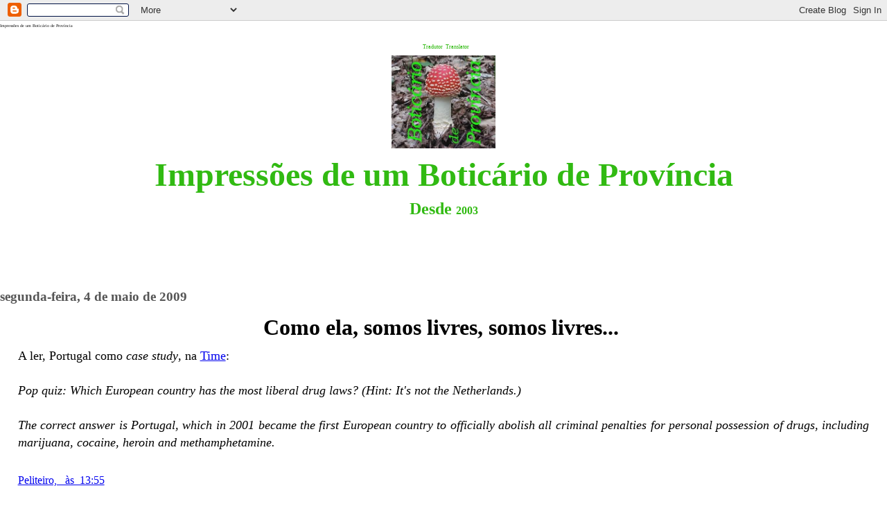

--- FILE ---
content_type: text/html; charset=UTF-8
request_url: http://www.peliteiro.com/2009/05/como-ela-somos-livres-somos-livres.html
body_size: 8054
content:
<html><head>
<script type="text/javascript">(function() { (function(){function b(g){this.t={};this.tick=function(h,m,f){var n=f!=void 0?f:(new Date).getTime();this.t[h]=[n,m];if(f==void 0)try{window.console.timeStamp("CSI/"+h)}catch(q){}};this.getStartTickTime=function(){return this.t.start[0]};this.tick("start",null,g)}var a;if(window.performance)var e=(a=window.performance.timing)&&a.responseStart;var p=e>0?new b(e):new b;window.jstiming={Timer:b,load:p};if(a){var c=a.navigationStart;c>0&&e>=c&&(window.jstiming.srt=e-c)}if(a){var d=window.jstiming.load;
c>0&&e>=c&&(d.tick("_wtsrt",void 0,c),d.tick("wtsrt_","_wtsrt",e),d.tick("tbsd_","wtsrt_"))}try{a=null,window.chrome&&window.chrome.csi&&(a=Math.floor(window.chrome.csi().pageT),d&&c>0&&(d.tick("_tbnd",void 0,window.chrome.csi().startE),d.tick("tbnd_","_tbnd",c))),a==null&&window.gtbExternal&&(a=window.gtbExternal.pageT()),a==null&&window.external&&(a=window.external.pageT,d&&c>0&&(d.tick("_tbnd",void 0,window.external.startE),d.tick("tbnd_","_tbnd",c))),a&&(window.jstiming.pt=a)}catch(g){}})();window.tickAboveFold=function(b){var a=0;if(b.offsetParent){do a+=b.offsetTop;while(b=b.offsetParent)}b=a;b<=750&&window.jstiming.load.tick("aft")};var k=!1;function l(){k||(k=!0,window.jstiming.load.tick("firstScrollTime"))}window.addEventListener?window.addEventListener("scroll",l,!1):window.attachEvent("onscroll",l);
 })();</script><script type="text/javascript">function a(){var b=window.location.href,c=b.split("?");switch(c.length){case 1:return b+"?m=1";case 2:return c[1].search("(^|&)m=")>=0?null:b+"&m=1";default:return null}}var d=navigator.userAgent;if(d.indexOf("Mobile")!=-1&&d.indexOf("WebKit")!=-1&&d.indexOf("iPad")==-1||d.indexOf("Opera Mini")!=-1||d.indexOf("IEMobile")!=-1){var e=a();e&&window.location.replace(e)};
</script><meta http-equiv="Content-Type" content="text/html; charset=UTF-8" />
<meta name="generator" content="Blogger" />
<link rel="icon" type="image/vnd.microsoft.icon" href="https://www.blogger.com/favicon.ico"/>
<link rel="alternate" type="application/atom+xml" title="Impressões de um Boticário de Província - Atom" href="http://www.peliteiro.com/feeds/posts/default" />
<link rel="alternate" type="application/rss+xml" title="Impressões de um Boticário de Província - RSS" href="http://www.peliteiro.com/feeds/posts/default?alt=rss" />
<link rel="service.post" type="application/atom+xml" title="Impressões de um Boticário de Província - Atom" href="https://www.blogger.com/feeds/5404194/posts/default" />
<link rel="alternate" type="application/atom+xml" title="Impressões de um Boticário de Província - Atom" href="http://www.peliteiro.com/feeds/4484305234378498914/comments/default" />
<link rel="stylesheet" type="text/css" href="https://www.blogger.com/static/v1/v-css/1601750677-blog_controls.css"/>
<link rel="stylesheet" type="text/css" href="https://www.blogger.com/dyn-css/authorization.css?targetBlogID=5404194&zx=3b174a3e-1ffd-482f-b486-fa556c8cafc2"/>

	<title>Impressões de um Boticário de Província</title>
	<style type="text/css" media="screen">
		h1 {border-bottom:dotted 1px #000000;margin-bottom:0px;}
		h2 {margin-bottom:0px;}
		h2#archives { padding-top:10px;margin-top:40px;border-top:dotted 1px #999999;}
		h3 {padding-top:30px;color:#555555;padding-bottom:0px;margin-bottom:0px;}
		body 


{font-family:Georgia,Serif;font-size:1em;margin:2%;padding:0px;line-height:160%;background:#ffffff;color:#000000;}
		div.blogPost {padding-left:2%;padding-right:2%;}
		div.byline {color:#555555;}
		p#bloggerBug {padding-top:20px;}
	</style>
	
	<!-- RSS Autodiscovery -->
	<link rel="alternate" type="application/rss+xml" title="RSS" 

href="http://www.peliteiro.com/feeds/posts/default" />
	
	<!-- API Autodiscovery -->
	<$BlogRSDUrl$>
		
	<!-- Meta Information -->
	<meta http-equiv="Content-Type" content="text/html; charset=UTF-8" />
	<meta name="MSSmartTagsPreventParsing" content="true" />
	<meta name="generator" content="Blogger" />
<META name="verify-v1" content="7fqnq4TUmbmTytRwzwEuamGR2KN3kaunu4leL0y6zhQ=" />

<script type="text/javascript" src="https://apis.google.com/js/plusone.js">
  {lang: 'pt-PT'}
</script>

<meta name='google-adsense-platform-account' content='ca-host-pub-1556223355139109'/>
<meta name='google-adsense-platform-domain' content='blogspot.com'/>

<!-- data-ad-client=ca-pub-3887570820485519 -->
<!-- --><style type="text/css">@import url(https://www.blogger.com/static/v1/v-css/navbar/3334278262-classic.css);
div.b-mobile {display:none;}
</style>

</head>

<body><script type="text/javascript">
    function setAttributeOnload(object, attribute, val) {
      if(window.addEventListener) {
        window.addEventListener('load',
          function(){ object[attribute] = val; }, false);
      } else {
        window.attachEvent('onload', function(){ object[attribute] = val; });
      }
    }
  </script>
<div id="navbar-iframe-container"></div>
<script type="text/javascript" src="https://apis.google.com/js/platform.js"></script>
<script type="text/javascript">
      gapi.load("gapi.iframes:gapi.iframes.style.bubble", function() {
        if (gapi.iframes && gapi.iframes.getContext) {
          gapi.iframes.getContext().openChild({
              url: 'https://www.blogger.com/navbar/5404194?origin\x3dhttp://www.peliteiro.com',
              where: document.getElementById("navbar-iframe-container"),
              id: "navbar-iframe"
          });
        }
      });
    </script>
<!-- Header -->
<span style="font-size:1%;">Impressões de um Boticário de Província</span>

<!--WEBBOT bot="HTMLMarkup" startspan ALT="Site Meter" -->
<script type="text/javascript" language="JavaScript">var site="sm4trengo"</script>
<center>
<span style="font-size:140%;color:#ffffff;">l</span><span style="font-family:times new roman;font-size:50%;color:#31BA12;">Tradutor</span> <script type="text/javascript" src="http://apdeites2.cedilha.net/translate.js"></script> <span style="font-family:times new roman;font-size:50%;color:#31BA12;">Translator</span><br />
<a href="http://www.peliteiro.com/"><img src="https://blogger.googleusercontent.com/img/b/R29vZ2xl/AVvXsEh03VmaReD7YrHMUODu_-r_035cNiPP91VjlEG5iLAuEWxnx4aa_ReQbnnumlSxAjsL4B6UsMH4aIea0jpq41NAJF19QQmfs1jXL1Hc1c0xQsl7D1FkHxFipzxlaQaiwtXhZ_qI_Q/s1600/CogumeloAmanitamuscaria+3.jpg" width="150" alt="Amanita muscaria" border="0"></a><br />
<br />
<span style="font-size:300%;"><strong><font color=#31BA12>Impressões de um Boticário de Província</font></strong></span><br /><br />
<font color=#31BA12><strong><b style=""><span style="font-size: 18pt; font-family: &quot;Script MT Bold&quot;;">Desde <o:p></o:p></span></b> 2003</strong></font><br />
<br />
<br /></center>



<!-- Blog Posts -->

     
          <h3>segunda-feira, 4 de maio de 2009</h3>
    
     <h2><font size="+3"><center>Como ela, somos livres, somos livres...<a name="4484305234378498914">&nbsp;</a></center></font></h2>
<p>
<div class="blogPost">
          <font size="+1"><div align="justify"><div style="clear:both;"></div>A ler, Portugal como <em>case study</em>, na <a href="http://www.time.com/time/health/article/0,8599,1893946,00.html" target="_blank">Time</a>:<br /><br /><em>Pop quiz: Which European country has the most liberal drug laws? (Hint: It's not the Netherlands.)<br /><br />The correct answer is Portugal, which in 2001 became the first European country to officially abolish all criminal penalties for personal possession of drugs, including marijuana, cocaine, heroin and methamphetamine.</em><div style="clear:both; padding-bottom:0.25em"></div></div></font><br />
          <div class="byline"><a href="http://www.peliteiro.com/2009/05/como-ela-somos-livres-somos-livres.html" title="permanent link">Peliteiro,&nbsp;&nbsp;&nbsp;às&nbsp;&nbsp;13:55</a></div><div align="right"></div></div>




	


<div class="blogComments">
			<center><font color=#56ec15><h2>Comentários:</h2></font></center>
			<font size="+1"><div align="justify">
			<font color=#56ec15><h1><a class="comment-link" href="https://www.blogger.com/comment/fullpage/post/5404194/4484305234378498914" onclick="window.open(this.href, 'bloggerPopup', 'toolbar=0,scrollbars=1,location=0,statusbar=1,menubar=0,resizable=1,width=400,height=450');return false;">Enviar um comentário</a></h1></font>
		</div>
	





<br />

<p>
&nbsp;
</p>
<p>
&nbsp;
</p>
<p>
&nbsp;
</p>





<center><script type="text/javascript" language="JavaScript1.2" src="http://sm4.sitemeter.com/js/counter.js?site=sm4trengo">
</script>
<noscript>
<a href="http://sm4.sitemeter.com/stats.asp?site=sm4trengo" target="_blank">
<img src="http://sm4.sitemeter.com/meter.asp?site=sm4trengo" width="250" height="50" alt="Site Meter" border="0"/></a>
</noscript>
<!-- Copyright (c)2002 Site Meter -->
</center>
<!--WEBBOT bot="HTMLMarkup" Endspan -->
<!-- Start Bravenet.com Service Code -->
<script language="JavaScript" type="text/javascript" src="http://pub5.bravenet.com/counter/code.php?id=376191&usernum=352600970&cpv=2"></script>
<!-- END DO NOT MODIFY -->

<!-- Archive Links -->
<h2 id="archives">ARQUIVOS</h2>
<p>
	<a href="http://www.peliteiro.com/2003/05/"><strong>maio 2003</strong></a>&nbsp;&nbsp;&nbsp;&nbsp;&nbsp;
	<a href="http://www.peliteiro.com/2003/06/"><strong>junho 2003</strong></a>&nbsp;&nbsp;&nbsp;&nbsp;&nbsp;
	<a href="http://www.peliteiro.com/2003/07/"><strong>julho 2003</strong></a>&nbsp;&nbsp;&nbsp;&nbsp;&nbsp;
	<a href="http://www.peliteiro.com/2003/08/"><strong>agosto 2003</strong></a>&nbsp;&nbsp;&nbsp;&nbsp;&nbsp;
	<a href="http://www.peliteiro.com/2003/09/"><strong>setembro 2003</strong></a>&nbsp;&nbsp;&nbsp;&nbsp;&nbsp;
	<a href="http://www.peliteiro.com/2003/10/"><strong>outubro 2003</strong></a>&nbsp;&nbsp;&nbsp;&nbsp;&nbsp;
	<a href="http://www.peliteiro.com/2003/11/"><strong>novembro 2003</strong></a>&nbsp;&nbsp;&nbsp;&nbsp;&nbsp;
	<a href="http://www.peliteiro.com/2003/12/"><strong>dezembro 2003</strong></a>&nbsp;&nbsp;&nbsp;&nbsp;&nbsp;
	<a href="http://www.peliteiro.com/2004/01/"><strong>janeiro 2004</strong></a>&nbsp;&nbsp;&nbsp;&nbsp;&nbsp;
	<a href="http://www.peliteiro.com/2004/02/"><strong>fevereiro 2004</strong></a>&nbsp;&nbsp;&nbsp;&nbsp;&nbsp;
	<a href="http://www.peliteiro.com/2004/03/"><strong>março 2004</strong></a>&nbsp;&nbsp;&nbsp;&nbsp;&nbsp;
	<a href="http://www.peliteiro.com/2004/04/"><strong>abril 2004</strong></a>&nbsp;&nbsp;&nbsp;&nbsp;&nbsp;
	<a href="http://www.peliteiro.com/2004/05/"><strong>maio 2004</strong></a>&nbsp;&nbsp;&nbsp;&nbsp;&nbsp;
	<a href="http://www.peliteiro.com/2004/06/"><strong>junho 2004</strong></a>&nbsp;&nbsp;&nbsp;&nbsp;&nbsp;
	<a href="http://www.peliteiro.com/2004/07/"><strong>julho 2004</strong></a>&nbsp;&nbsp;&nbsp;&nbsp;&nbsp;
	<a href="http://www.peliteiro.com/2004/08/"><strong>agosto 2004</strong></a>&nbsp;&nbsp;&nbsp;&nbsp;&nbsp;
	<a href="http://www.peliteiro.com/2004/09/"><strong>setembro 2004</strong></a>&nbsp;&nbsp;&nbsp;&nbsp;&nbsp;
	<a href="http://www.peliteiro.com/2004/10/"><strong>outubro 2004</strong></a>&nbsp;&nbsp;&nbsp;&nbsp;&nbsp;
	<a href="http://www.peliteiro.com/2004/11/"><strong>novembro 2004</strong></a>&nbsp;&nbsp;&nbsp;&nbsp;&nbsp;
	<a href="http://www.peliteiro.com/2004/12/"><strong>dezembro 2004</strong></a>&nbsp;&nbsp;&nbsp;&nbsp;&nbsp;
	<a href="http://www.peliteiro.com/2005/01/"><strong>janeiro 2005</strong></a>&nbsp;&nbsp;&nbsp;&nbsp;&nbsp;
	<a href="http://www.peliteiro.com/2005/02/"><strong>fevereiro 2005</strong></a>&nbsp;&nbsp;&nbsp;&nbsp;&nbsp;
	<a href="http://www.peliteiro.com/2005/03/"><strong>março 2005</strong></a>&nbsp;&nbsp;&nbsp;&nbsp;&nbsp;
	<a href="http://www.peliteiro.com/2005/04/"><strong>abril 2005</strong></a>&nbsp;&nbsp;&nbsp;&nbsp;&nbsp;
	<a href="http://www.peliteiro.com/2005/05/"><strong>maio 2005</strong></a>&nbsp;&nbsp;&nbsp;&nbsp;&nbsp;
	<a href="http://www.peliteiro.com/2005/06/"><strong>junho 2005</strong></a>&nbsp;&nbsp;&nbsp;&nbsp;&nbsp;
	<a href="http://www.peliteiro.com/2005/07/"><strong>julho 2005</strong></a>&nbsp;&nbsp;&nbsp;&nbsp;&nbsp;
	<a href="http://www.peliteiro.com/2005/08/"><strong>agosto 2005</strong></a>&nbsp;&nbsp;&nbsp;&nbsp;&nbsp;
	<a href="http://www.peliteiro.com/2005/09/"><strong>setembro 2005</strong></a>&nbsp;&nbsp;&nbsp;&nbsp;&nbsp;
	<a href="http://www.peliteiro.com/2005/10/"><strong>outubro 2005</strong></a>&nbsp;&nbsp;&nbsp;&nbsp;&nbsp;
	<a href="http://www.peliteiro.com/2005/11/"><strong>novembro 2005</strong></a>&nbsp;&nbsp;&nbsp;&nbsp;&nbsp;
	<a href="http://www.peliteiro.com/2005/12/"><strong>dezembro 2005</strong></a>&nbsp;&nbsp;&nbsp;&nbsp;&nbsp;
	<a href="http://www.peliteiro.com/2006/01/"><strong>janeiro 2006</strong></a>&nbsp;&nbsp;&nbsp;&nbsp;&nbsp;
	<a href="http://www.peliteiro.com/2006/02/"><strong>fevereiro 2006</strong></a>&nbsp;&nbsp;&nbsp;&nbsp;&nbsp;
	<a href="http://www.peliteiro.com/2006/03/"><strong>março 2006</strong></a>&nbsp;&nbsp;&nbsp;&nbsp;&nbsp;
	<a href="http://www.peliteiro.com/2006/04/"><strong>abril 2006</strong></a>&nbsp;&nbsp;&nbsp;&nbsp;&nbsp;
	<a href="http://www.peliteiro.com/2006/05/"><strong>maio 2006</strong></a>&nbsp;&nbsp;&nbsp;&nbsp;&nbsp;
	<a href="http://www.peliteiro.com/2006/06/"><strong>junho 2006</strong></a>&nbsp;&nbsp;&nbsp;&nbsp;&nbsp;
	<a href="http://www.peliteiro.com/2006/07/"><strong>julho 2006</strong></a>&nbsp;&nbsp;&nbsp;&nbsp;&nbsp;
	<a href="http://www.peliteiro.com/2006/08/"><strong>agosto 2006</strong></a>&nbsp;&nbsp;&nbsp;&nbsp;&nbsp;
	<a href="http://www.peliteiro.com/2006/09/"><strong>setembro 2006</strong></a>&nbsp;&nbsp;&nbsp;&nbsp;&nbsp;
	<a href="http://www.peliteiro.com/2006/10/"><strong>outubro 2006</strong></a>&nbsp;&nbsp;&nbsp;&nbsp;&nbsp;
	<a href="http://www.peliteiro.com/2006/11/"><strong>novembro 2006</strong></a>&nbsp;&nbsp;&nbsp;&nbsp;&nbsp;
	<a href="http://www.peliteiro.com/2006/12/"><strong>dezembro 2006</strong></a>&nbsp;&nbsp;&nbsp;&nbsp;&nbsp;
	<a href="http://www.peliteiro.com/2007/01/"><strong>janeiro 2007</strong></a>&nbsp;&nbsp;&nbsp;&nbsp;&nbsp;
	<a href="http://www.peliteiro.com/2007/02/"><strong>fevereiro 2007</strong></a>&nbsp;&nbsp;&nbsp;&nbsp;&nbsp;
	<a href="http://www.peliteiro.com/2007/03/"><strong>março 2007</strong></a>&nbsp;&nbsp;&nbsp;&nbsp;&nbsp;
	<a href="http://www.peliteiro.com/2007/04/"><strong>abril 2007</strong></a>&nbsp;&nbsp;&nbsp;&nbsp;&nbsp;
	<a href="http://www.peliteiro.com/2007/05/"><strong>maio 2007</strong></a>&nbsp;&nbsp;&nbsp;&nbsp;&nbsp;
	<a href="http://www.peliteiro.com/2007/06/"><strong>junho 2007</strong></a>&nbsp;&nbsp;&nbsp;&nbsp;&nbsp;
	<a href="http://www.peliteiro.com/2007/07/"><strong>julho 2007</strong></a>&nbsp;&nbsp;&nbsp;&nbsp;&nbsp;
	<a href="http://www.peliteiro.com/2007/08/"><strong>agosto 2007</strong></a>&nbsp;&nbsp;&nbsp;&nbsp;&nbsp;
	<a href="http://www.peliteiro.com/2007/09/"><strong>setembro 2007</strong></a>&nbsp;&nbsp;&nbsp;&nbsp;&nbsp;
	<a href="http://www.peliteiro.com/2007/10/"><strong>outubro 2007</strong></a>&nbsp;&nbsp;&nbsp;&nbsp;&nbsp;
	<a href="http://www.peliteiro.com/2007/11/"><strong>novembro 2007</strong></a>&nbsp;&nbsp;&nbsp;&nbsp;&nbsp;
	<a href="http://www.peliteiro.com/2007/12/"><strong>dezembro 2007</strong></a>&nbsp;&nbsp;&nbsp;&nbsp;&nbsp;
	<a href="http://www.peliteiro.com/2008/01/"><strong>janeiro 2008</strong></a>&nbsp;&nbsp;&nbsp;&nbsp;&nbsp;
	<a href="http://www.peliteiro.com/2008/02/"><strong>fevereiro 2008</strong></a>&nbsp;&nbsp;&nbsp;&nbsp;&nbsp;
	<a href="http://www.peliteiro.com/2008/03/"><strong>março 2008</strong></a>&nbsp;&nbsp;&nbsp;&nbsp;&nbsp;
	<a href="http://www.peliteiro.com/2008/04/"><strong>abril 2008</strong></a>&nbsp;&nbsp;&nbsp;&nbsp;&nbsp;
	<a href="http://www.peliteiro.com/2008/05/"><strong>maio 2008</strong></a>&nbsp;&nbsp;&nbsp;&nbsp;&nbsp;
	<a href="http://www.peliteiro.com/2008/06/"><strong>junho 2008</strong></a>&nbsp;&nbsp;&nbsp;&nbsp;&nbsp;
	<a href="http://www.peliteiro.com/2008/07/"><strong>julho 2008</strong></a>&nbsp;&nbsp;&nbsp;&nbsp;&nbsp;
	<a href="http://www.peliteiro.com/2008/08/"><strong>agosto 2008</strong></a>&nbsp;&nbsp;&nbsp;&nbsp;&nbsp;
	<a href="http://www.peliteiro.com/2008/09/"><strong>setembro 2008</strong></a>&nbsp;&nbsp;&nbsp;&nbsp;&nbsp;
	<a href="http://www.peliteiro.com/2008/10/"><strong>outubro 2008</strong></a>&nbsp;&nbsp;&nbsp;&nbsp;&nbsp;
	<a href="http://www.peliteiro.com/2008/11/"><strong>novembro 2008</strong></a>&nbsp;&nbsp;&nbsp;&nbsp;&nbsp;
	<a href="http://www.peliteiro.com/2008/12/"><strong>dezembro 2008</strong></a>&nbsp;&nbsp;&nbsp;&nbsp;&nbsp;
	<a href="http://www.peliteiro.com/2009/01/"><strong>janeiro 2009</strong></a>&nbsp;&nbsp;&nbsp;&nbsp;&nbsp;
	<a href="http://www.peliteiro.com/2009/02/"><strong>fevereiro 2009</strong></a>&nbsp;&nbsp;&nbsp;&nbsp;&nbsp;
	<a href="http://www.peliteiro.com/2009/03/"><strong>março 2009</strong></a>&nbsp;&nbsp;&nbsp;&nbsp;&nbsp;
	<a href="http://www.peliteiro.com/2009/04/"><strong>abril 2009</strong></a>&nbsp;&nbsp;&nbsp;&nbsp;&nbsp;
	<a href="http://www.peliteiro.com/2009/05/"><strong>maio 2009</strong></a>&nbsp;&nbsp;&nbsp;&nbsp;&nbsp;
	<a href="http://www.peliteiro.com/2009/06/"><strong>junho 2009</strong></a>&nbsp;&nbsp;&nbsp;&nbsp;&nbsp;
	<a href="http://www.peliteiro.com/2009/07/"><strong>julho 2009</strong></a>&nbsp;&nbsp;&nbsp;&nbsp;&nbsp;
	<a href="http://www.peliteiro.com/2009/08/"><strong>agosto 2009</strong></a>&nbsp;&nbsp;&nbsp;&nbsp;&nbsp;
	<a href="http://www.peliteiro.com/2009/09/"><strong>setembro 2009</strong></a>&nbsp;&nbsp;&nbsp;&nbsp;&nbsp;
	<a href="http://www.peliteiro.com/2009/10/"><strong>outubro 2009</strong></a>&nbsp;&nbsp;&nbsp;&nbsp;&nbsp;
	<a href="http://www.peliteiro.com/2009/11/"><strong>novembro 2009</strong></a>&nbsp;&nbsp;&nbsp;&nbsp;&nbsp;
	<a href="http://www.peliteiro.com/2009/12/"><strong>dezembro 2009</strong></a>&nbsp;&nbsp;&nbsp;&nbsp;&nbsp;
	<a href="http://www.peliteiro.com/2010/01/"><strong>janeiro 2010</strong></a>&nbsp;&nbsp;&nbsp;&nbsp;&nbsp;
	<a href="http://www.peliteiro.com/2010/02/"><strong>fevereiro 2010</strong></a>&nbsp;&nbsp;&nbsp;&nbsp;&nbsp;
	<a href="http://www.peliteiro.com/2010/03/"><strong>março 2010</strong></a>&nbsp;&nbsp;&nbsp;&nbsp;&nbsp;
	<a href="http://www.peliteiro.com/2010/04/"><strong>abril 2010</strong></a>&nbsp;&nbsp;&nbsp;&nbsp;&nbsp;
	<a href="http://www.peliteiro.com/2010/05/"><strong>maio 2010</strong></a>&nbsp;&nbsp;&nbsp;&nbsp;&nbsp;
	<a href="http://www.peliteiro.com/2010/06/"><strong>junho 2010</strong></a>&nbsp;&nbsp;&nbsp;&nbsp;&nbsp;
	<a href="http://www.peliteiro.com/2010/07/"><strong>julho 2010</strong></a>&nbsp;&nbsp;&nbsp;&nbsp;&nbsp;
	<a href="http://www.peliteiro.com/2010/08/"><strong>agosto 2010</strong></a>&nbsp;&nbsp;&nbsp;&nbsp;&nbsp;
	<a href="http://www.peliteiro.com/2010/09/"><strong>setembro 2010</strong></a>&nbsp;&nbsp;&nbsp;&nbsp;&nbsp;
	<a href="http://www.peliteiro.com/2010/10/"><strong>outubro 2010</strong></a>&nbsp;&nbsp;&nbsp;&nbsp;&nbsp;
	<a href="http://www.peliteiro.com/2010/11/"><strong>novembro 2010</strong></a>&nbsp;&nbsp;&nbsp;&nbsp;&nbsp;
	<a href="http://www.peliteiro.com/2010/12/"><strong>dezembro 2010</strong></a>&nbsp;&nbsp;&nbsp;&nbsp;&nbsp;
	<a href="http://www.peliteiro.com/2011/01/"><strong>janeiro 2011</strong></a>&nbsp;&nbsp;&nbsp;&nbsp;&nbsp;
	<a href="http://www.peliteiro.com/2011/02/"><strong>fevereiro 2011</strong></a>&nbsp;&nbsp;&nbsp;&nbsp;&nbsp;
	<a href="http://www.peliteiro.com/2011/03/"><strong>março 2011</strong></a>&nbsp;&nbsp;&nbsp;&nbsp;&nbsp;
	<a href="http://www.peliteiro.com/2011/04/"><strong>abril 2011</strong></a>&nbsp;&nbsp;&nbsp;&nbsp;&nbsp;
	<a href="http://www.peliteiro.com/2011/05/"><strong>maio 2011</strong></a>&nbsp;&nbsp;&nbsp;&nbsp;&nbsp;
	<a href="http://www.peliteiro.com/2011/06/"><strong>junho 2011</strong></a>&nbsp;&nbsp;&nbsp;&nbsp;&nbsp;
	<a href="http://www.peliteiro.com/2011/07/"><strong>julho 2011</strong></a>&nbsp;&nbsp;&nbsp;&nbsp;&nbsp;
	<a href="http://www.peliteiro.com/2011/08/"><strong>agosto 2011</strong></a>&nbsp;&nbsp;&nbsp;&nbsp;&nbsp;
	<a href="http://www.peliteiro.com/2011/09/"><strong>setembro 2011</strong></a>&nbsp;&nbsp;&nbsp;&nbsp;&nbsp;
	<a href="http://www.peliteiro.com/2011/10/"><strong>outubro 2011</strong></a>&nbsp;&nbsp;&nbsp;&nbsp;&nbsp;
	<a href="http://www.peliteiro.com/2011/11/"><strong>novembro 2011</strong></a>&nbsp;&nbsp;&nbsp;&nbsp;&nbsp;
	<a href="http://www.peliteiro.com/2011/12/"><strong>dezembro 2011</strong></a>&nbsp;&nbsp;&nbsp;&nbsp;&nbsp;
	<a href="http://www.peliteiro.com/2012/01/"><strong>janeiro 2012</strong></a>&nbsp;&nbsp;&nbsp;&nbsp;&nbsp;
	<a href="http://www.peliteiro.com/2012/02/"><strong>fevereiro 2012</strong></a>&nbsp;&nbsp;&nbsp;&nbsp;&nbsp;
	<a href="http://www.peliteiro.com/2012/03/"><strong>março 2012</strong></a>&nbsp;&nbsp;&nbsp;&nbsp;&nbsp;
	<a href="http://www.peliteiro.com/2012/04/"><strong>abril 2012</strong></a>&nbsp;&nbsp;&nbsp;&nbsp;&nbsp;
	<a href="http://www.peliteiro.com/2012/05/"><strong>maio 2012</strong></a>&nbsp;&nbsp;&nbsp;&nbsp;&nbsp;
	<a href="http://www.peliteiro.com/2012/06/"><strong>junho 2012</strong></a>&nbsp;&nbsp;&nbsp;&nbsp;&nbsp;
	<a href="http://www.peliteiro.com/2012/07/"><strong>julho 2012</strong></a>&nbsp;&nbsp;&nbsp;&nbsp;&nbsp;
	<a href="http://www.peliteiro.com/2012/08/"><strong>agosto 2012</strong></a>&nbsp;&nbsp;&nbsp;&nbsp;&nbsp;
	<a href="http://www.peliteiro.com/2012/09/"><strong>setembro 2012</strong></a>&nbsp;&nbsp;&nbsp;&nbsp;&nbsp;
	<a href="http://www.peliteiro.com/2012/10/"><strong>outubro 2012</strong></a>&nbsp;&nbsp;&nbsp;&nbsp;&nbsp;
	<a href="http://www.peliteiro.com/2012/11/"><strong>novembro 2012</strong></a>&nbsp;&nbsp;&nbsp;&nbsp;&nbsp;
	<a href="http://www.peliteiro.com/2012/12/"><strong>dezembro 2012</strong></a>&nbsp;&nbsp;&nbsp;&nbsp;&nbsp;
	<a href="http://www.peliteiro.com/2013/01/"><strong>janeiro 2013</strong></a>&nbsp;&nbsp;&nbsp;&nbsp;&nbsp;
	<a href="http://www.peliteiro.com/2013/02/"><strong>fevereiro 2013</strong></a>&nbsp;&nbsp;&nbsp;&nbsp;&nbsp;
	<a href="http://www.peliteiro.com/2013/03/"><strong>março 2013</strong></a>&nbsp;&nbsp;&nbsp;&nbsp;&nbsp;
	<a href="http://www.peliteiro.com/2013/04/"><strong>abril 2013</strong></a>&nbsp;&nbsp;&nbsp;&nbsp;&nbsp;
	<a href="http://www.peliteiro.com/2013/05/"><strong>maio 2013</strong></a>&nbsp;&nbsp;&nbsp;&nbsp;&nbsp;
	<a href="http://www.peliteiro.com/2013/06/"><strong>junho 2013</strong></a>&nbsp;&nbsp;&nbsp;&nbsp;&nbsp;
	<a href="http://www.peliteiro.com/2013/07/"><strong>julho 2013</strong></a>&nbsp;&nbsp;&nbsp;&nbsp;&nbsp;
	<a href="http://www.peliteiro.com/2013/08/"><strong>agosto 2013</strong></a>&nbsp;&nbsp;&nbsp;&nbsp;&nbsp;
	<a href="http://www.peliteiro.com/2013/09/"><strong>setembro 2013</strong></a>&nbsp;&nbsp;&nbsp;&nbsp;&nbsp;
	<a href="http://www.peliteiro.com/2013/10/"><strong>outubro 2013</strong></a>&nbsp;&nbsp;&nbsp;&nbsp;&nbsp;
	<a href="http://www.peliteiro.com/2013/11/"><strong>novembro 2013</strong></a>&nbsp;&nbsp;&nbsp;&nbsp;&nbsp;
	<a href="http://www.peliteiro.com/2013/12/"><strong>dezembro 2013</strong></a>&nbsp;&nbsp;&nbsp;&nbsp;&nbsp;
	<a href="http://www.peliteiro.com/2014/01/"><strong>janeiro 2014</strong></a>&nbsp;&nbsp;&nbsp;&nbsp;&nbsp;
	<a href="http://www.peliteiro.com/2014/02/"><strong>fevereiro 2014</strong></a>&nbsp;&nbsp;&nbsp;&nbsp;&nbsp;
	<a href="http://www.peliteiro.com/2014/03/"><strong>março 2014</strong></a>&nbsp;&nbsp;&nbsp;&nbsp;&nbsp;
	<a href="http://www.peliteiro.com/2014/04/"><strong>abril 2014</strong></a>&nbsp;&nbsp;&nbsp;&nbsp;&nbsp;
	<a href="http://www.peliteiro.com/2014/05/"><strong>maio 2014</strong></a>&nbsp;&nbsp;&nbsp;&nbsp;&nbsp;
	<a href="http://www.peliteiro.com/2014/06/"><strong>junho 2014</strong></a>&nbsp;&nbsp;&nbsp;&nbsp;&nbsp;
	<a href="http://www.peliteiro.com/2014/07/"><strong>julho 2014</strong></a>&nbsp;&nbsp;&nbsp;&nbsp;&nbsp;
	<a href="http://www.peliteiro.com/2014/09/"><strong>setembro 2014</strong></a>&nbsp;&nbsp;&nbsp;&nbsp;&nbsp;
	<a href="http://www.peliteiro.com/2014/10/"><strong>outubro 2014</strong></a>&nbsp;&nbsp;&nbsp;&nbsp;&nbsp;
	<a href="http://www.peliteiro.com/2014/11/"><strong>novembro 2014</strong></a>&nbsp;&nbsp;&nbsp;&nbsp;&nbsp;
	<a href="http://www.peliteiro.com/2014/12/"><strong>dezembro 2014</strong></a>&nbsp;&nbsp;&nbsp;&nbsp;&nbsp;
	<a href="http://www.peliteiro.com/2015/01/"><strong>janeiro 2015</strong></a>&nbsp;&nbsp;&nbsp;&nbsp;&nbsp;
	<a href="http://www.peliteiro.com/2015/02/"><strong>fevereiro 2015</strong></a>&nbsp;&nbsp;&nbsp;&nbsp;&nbsp;
	<a href="http://www.peliteiro.com/2015/03/"><strong>março 2015</strong></a>&nbsp;&nbsp;&nbsp;&nbsp;&nbsp;
	<a href="http://www.peliteiro.com/2015/04/"><strong>abril 2015</strong></a>&nbsp;&nbsp;&nbsp;&nbsp;&nbsp;
	<a href="http://www.peliteiro.com/2015/05/"><strong>maio 2015</strong></a>&nbsp;&nbsp;&nbsp;&nbsp;&nbsp;
	<a href="http://www.peliteiro.com/2015/06/"><strong>junho 2015</strong></a>&nbsp;&nbsp;&nbsp;&nbsp;&nbsp;
	<a href="http://www.peliteiro.com/2015/07/"><strong>julho 2015</strong></a>&nbsp;&nbsp;&nbsp;&nbsp;&nbsp;
	<a href="http://www.peliteiro.com/2015/08/"><strong>agosto 2015</strong></a>&nbsp;&nbsp;&nbsp;&nbsp;&nbsp;
	<a href="http://www.peliteiro.com/2015/09/"><strong>setembro 2015</strong></a>&nbsp;&nbsp;&nbsp;&nbsp;&nbsp;
	<a href="http://www.peliteiro.com/2015/10/"><strong>outubro 2015</strong></a>&nbsp;&nbsp;&nbsp;&nbsp;&nbsp;
	<a href="http://www.peliteiro.com/2015/11/"><strong>novembro 2015</strong></a>&nbsp;&nbsp;&nbsp;&nbsp;&nbsp;
	<a href="http://www.peliteiro.com/2015/12/"><strong>dezembro 2015</strong></a>&nbsp;&nbsp;&nbsp;&nbsp;&nbsp;
	<a href="http://www.peliteiro.com/2016/01/"><strong>janeiro 2016</strong></a>&nbsp;&nbsp;&nbsp;&nbsp;&nbsp;
	<a href="http://www.peliteiro.com/2016/02/"><strong>fevereiro 2016</strong></a>&nbsp;&nbsp;&nbsp;&nbsp;&nbsp;
	<a href="http://www.peliteiro.com/2016/03/"><strong>março 2016</strong></a>&nbsp;&nbsp;&nbsp;&nbsp;&nbsp;
	<a href="http://www.peliteiro.com/2016/04/"><strong>abril 2016</strong></a>&nbsp;&nbsp;&nbsp;&nbsp;&nbsp;
	<a href="http://www.peliteiro.com/2016/06/"><strong>junho 2016</strong></a>&nbsp;&nbsp;&nbsp;&nbsp;&nbsp;
	<a href="http://www.peliteiro.com/2016/07/"><strong>julho 2016</strong></a>&nbsp;&nbsp;&nbsp;&nbsp;&nbsp;
	<a href="http://www.peliteiro.com/2016/08/"><strong>agosto 2016</strong></a>&nbsp;&nbsp;&nbsp;&nbsp;&nbsp;
	<a href="http://www.peliteiro.com/2016/09/"><strong>setembro 2016</strong></a>&nbsp;&nbsp;&nbsp;&nbsp;&nbsp;
	<a href="http://www.peliteiro.com/2016/10/"><strong>outubro 2016</strong></a>&nbsp;&nbsp;&nbsp;&nbsp;&nbsp;
	<a href="http://www.peliteiro.com/2016/11/"><strong>novembro 2016</strong></a>&nbsp;&nbsp;&nbsp;&nbsp;&nbsp;
	<a href="http://www.peliteiro.com/2016/12/"><strong>dezembro 2016</strong></a>&nbsp;&nbsp;&nbsp;&nbsp;&nbsp;
	<a href="http://www.peliteiro.com/2017/01/"><strong>janeiro 2017</strong></a>&nbsp;&nbsp;&nbsp;&nbsp;&nbsp;
	<a href="http://www.peliteiro.com/2017/02/"><strong>fevereiro 2017</strong></a>&nbsp;&nbsp;&nbsp;&nbsp;&nbsp;
	<a href="http://www.peliteiro.com/2017/03/"><strong>março 2017</strong></a>&nbsp;&nbsp;&nbsp;&nbsp;&nbsp;
	<a href="http://www.peliteiro.com/2017/05/"><strong>maio 2017</strong></a>&nbsp;&nbsp;&nbsp;&nbsp;&nbsp;
	<a href="http://www.peliteiro.com/2017/09/"><strong>setembro 2017</strong></a>&nbsp;&nbsp;&nbsp;&nbsp;&nbsp;
	<a href="http://www.peliteiro.com/2017/10/"><strong>outubro 2017</strong></a>&nbsp;&nbsp;&nbsp;&nbsp;&nbsp;
	<a href="http://www.peliteiro.com/2017/12/"><strong>dezembro 2017</strong></a>&nbsp;&nbsp;&nbsp;&nbsp;&nbsp;
	<a href="http://www.peliteiro.com/2018/04/"><strong>abril 2018</strong></a>&nbsp;&nbsp;&nbsp;&nbsp;&nbsp;
	<a href="http://www.peliteiro.com/2018/05/"><strong>maio 2018</strong></a>&nbsp;&nbsp;&nbsp;&nbsp;&nbsp;
	<a href="http://www.peliteiro.com/2018/10/"><strong>outubro 2018</strong></a>&nbsp;&nbsp;&nbsp;&nbsp;&nbsp;
	<a href="http://www.peliteiro.com/2019/01/"><strong>janeiro 2019</strong></a>&nbsp;&nbsp;&nbsp;&nbsp;&nbsp;
	<a href="http://www.peliteiro.com/2019/02/"><strong>fevereiro 2019</strong></a>&nbsp;&nbsp;&nbsp;&nbsp;&nbsp;
	<a href="http://www.peliteiro.com/2020/07/"><strong>julho 2020</strong></a>&nbsp;&nbsp;&nbsp;&nbsp;&nbsp;
	<a href="http://www.peliteiro.com/2020/08/"><strong>agosto 2020</strong></a>&nbsp;&nbsp;&nbsp;&nbsp;&nbsp;
	<a href="http://www.peliteiro.com/2021/06/"><strong>junho 2021</strong></a>&nbsp;&nbsp;&nbsp;&nbsp;&nbsp;
	<a href="http://www.peliteiro.com/2022/01/"><strong>janeiro 2022</strong></a>&nbsp;&nbsp;&nbsp;&nbsp;&nbsp;
	<a href="http://www.peliteiro.com/2022/08/"><strong>agosto 2022</strong></a>&nbsp;&nbsp;&nbsp;&nbsp;&nbsp;
	<a href="http://www.peliteiro.com/2024/03/"><strong>março 2024</strong></a>&nbsp;&nbsp;&nbsp;&nbsp;&nbsp;
	<a href="http://www.peliteiro.com/2025/10/"><strong>outubro 2025</strong></a>&nbsp;&nbsp;&nbsp;&nbsp;&nbsp;
	<a href="http://www.peliteiro.com/2026/01/"><strong>janeiro 2026</strong></a>&nbsp;&nbsp;&nbsp;&nbsp;&nbsp;</p>
      
 
<center>
<table border=4>

<tr><td><table width="350" cellpadding="2" cellspacing="0" border="0"> 

  <tr> 
    <td> 
<center>
<!-- Include the Google Friend Connect javascript library. -->
<script type="text/javascript" src="http://www.google.com/friendconnect/script/friendconnect.js"></script>
<!-- Define the div tag where the gadget will be inserted. -->
<div id="div-6844811658018719097" style="width:276px;border:1px solid #ffffff;"></div>
<!-- Render the gadget into a div. -->
<script type="text/javascript">
var skin = {};
skin['FONT_FAMILY'] = 'serif';
skin['BORDER_COLOR'] = '#ffffff';
skin['ENDCAP_BG_COLOR'] = '#ffffff';
skin['ENDCAP_TEXT_COLOR'] = '#333333';
skin['ENDCAP_LINK_COLOR'] = '#0000cc';
skin['ALTERNATE_BG_COLOR'] = '#ffffff';
skin['CONTENT_BG_COLOR'] = '#ffffff';
skin['CONTENT_LINK_COLOR'] = '#0000cc';
skin['CONTENT_TEXT_COLOR'] = '#000000';
skin['CONTENT_SECONDARY_LINK_COLOR'] = '#7777cc';
skin['CONTENT_SECONDARY_TEXT_COLOR'] = '#666666';
skin['CONTENT_HEADLINE_COLOR'] = '#333333';
skin['NUMBER_ROWS'] = '4';
google.friendconnect.container.setParentUrl('/' /* location of rpc_relay.html and canvas.html */);
google.friendconnect.container.renderMembersGadget(
 { id: 'div-6844811658018719097',
   site: '06799118389500597784' },
  skin);
</script>

<p>
&nbsp;
</p>

<!-- Facebook Badge START --><a style="font-family: &quot;lucida grande&quot;,tahoma,verdana,arial,sans-serif; font-size: 11px; font-variant: normal; font-style: normal; font-weight: normal; color: #3B5998; text-decoration: none;" href="http://pt-pt.new.facebook.com/people/J-Peliteiro/1153707114" target="_blan" title="Jorge De Sá Peliteiro&#039;s Facebook Profile">Perfil de J. Soares Peliteiro</a><br/><a href="http://pt-pt.new.facebook.com/people/Jorge-De-Sa-Peliteiro/1153707114" target="_blank" title="Jorge De Sá Peliteiro&#039;s Facebook Profile"><img alt="J. Soares Peliteiro&#039;s Facebook Profile" style="border: 0px;" src="http://badge.facebook.com/badge/1153707114.0.1577645473.png"/></a><br/><a style="font-family: &quot;lucida grande&quot;,tahoma,verdana,arial,sans-serif; font-size: 11px; font-variant: normal; font-style: normal; font-weight: normal; color: #3B5998; text-decoration: none;" href="http://pt-pt.facebook.com/badges.php" target="_blank" title="Make your own badge!"><img src="http://photos-b.ak.fbcdn.net/hphotos-ak-snc1/hs035.snc1/3267_1075504645199_1153707114_30180337_2305935_s.jpg"></a><!-- Facebook Badge END -->

<p>
&nbsp;
</p>

<a href="http://twitter.com/peliteiro" target="_blank"><img width="299" src="https://blogger.googleusercontent.com/img/b/R29vZ2xl/AVvXsEjwRrOMHRBm8K9KTE5QEOlIpNQVOsS4igjp4Z8Atb1GRarGUndUCzyY479AlNsdyNpGeKsi1oRBSM_kIyB4Q3NRnaeB16tKHyxIfHVXCFi-5rphOCdy6vqVqwA3zhlK9BdN6teYuQ/s640/twitter.jpg" /></a>


<br><b><u><center>Directórios de Blogues:</b></u><br><p>
<a href="" target="_blank"></a><br><p>
<a href="http://weblog.com.pt/portal/metrics/?pag=lista" target="blank">Os mais lidos</a><br><p>
<br />
<a href="http://fusion.google.com/add?feedurl=http%3A//www.peliteiro.com/atom.xml"><img src="http://buttons.googlesyndication.com/fusion/add.gif" width="104" height="17" border="0" alt="Add to Google"></a>
</center>
<p>
&nbsp;
</p>
<p>
&nbsp;
</p>
<center><strong><a href="http://www.blogger.com/profile/1497567" target="_blank">Contactos e perfil do autor</a></strong></center>
<p>
&nbsp;
</p>
<p>
&nbsp;
</p>
<center>Portugal</center>

<center><img src="http://c-portugal.com/images/clipart/portugalflag4m.gif" alt="Portuguese flag" width="" height="" align="center" border="0"></center>

</td> 
</tr>

</table><td><td><table width="350" cellpadding="0" cellspacing="0" border="0"> 
<br><b><u><center>Blogues favoritos:</b></u><br><p>
<a href="" target="_blank"></a><br><p>
<a href="http://jamachado.blogs.sapo.pt" target="_blank">Machado JA</a><br><p>
<a href="http://www.jlaraujo.com/" target="_blank">Sezures</a><br><p>
<a href="http://www.culinaria.weblog.com.pt/" target="blank">Culinária daqui e d'ali</a><br><p>
<a href="http://gravidadeintermedia.blogspot.com/" target="blank">Gravidade intermédia</a><br><p>
<a href="http://doportugalprofundo.blogspot.com/" target="blank">Do Portugal profundo</a><br><p>
<a href="http://www.abrupto.blogspot.com/" target="blank">Abrupto</a><br><p>
<a href="http://marsalgado.blogspot.com/" target="blank">Mar Salgado</a><br><p>
<a href="http://allcare-management.blogspot.com/" target="_blank">ALLCARE-management</a><br><p>
<a href="http://entrecoutosecoutadas.blogspot.com/" target="_blank">Entre coutos e coutadas</a><br><p>
<a href="http://medicoexplicamedicinaaintelectuais.blogspot.com/" target="_blank">Médico explica</a><br><p>
<a href="http://pharmaciadeservico.blogspot.com/" target="_blank">Pharmacia de serviço</a><br><p>
<a href="http://farmaciacentral.wordpress.com/" target="_blank">Farmácia Central</a><br><p>
<a href="http://blasfemias.net/" target="blank">Blasfémias</a><br><p>
<a href="http://31daarmada.blogs.sapo.pt/" target="_blank">31 da Armada</a><br><p>
<a href="http://corporacoes.blogspot.com/" target="_blank">Câmara Corporativa</a><br><p>
<a href="http://www.oinsurgente.org/" target="_blank">O insurgente</a><br><p>
<a href="http://forteapache.blogs.sapo.pt/" target="_blank">Forte Apache</a><br><p>
<a href="http://www.pplware.com/" target="_blank">Peopleware</a><br><p>
<a href="http://ma-schamba.com/" target="_blank">ma-shamba</a><br><p>
<a href="" target="_blank"></a><br><p>


</table></td><td><table width="350" cellpadding="0" cellspacing="0" border="0"> 


<br><b><u><center>Ligações:</b></u><br><p>

<a href="http://www.dgsaude.pt/" target=_blank>D. G. Saúde</a><br><p>
<a href="http://www.portaldasaude.pt/portal" target="_blank">Portal da Saúde</a><br><p>
<a href="http://www.emea.eu.int/" target="_blank">EMEA</a><br><p>
<a href="http://www.who.int/en/" target=blank>O M S</a><br><p>
<a href="http://www.fda.gov/" target=blank>F D A</a><br><p>
<a href="http://www.cdc.gov/" target=blank>C D C</a><br><p>
<a href="http://www.nature.com/" target=blank>Nature</a><br><p>
<a href="http://www.sciencemag.org/" target=blank>Science</a><br><p>
<a href="http://www.thelancet.com/" target="_blank">The Lancet</a><br><p>
<a href="http://www.nlm.nih.gov/" target="_blank">National library medicine US</a><br><p>
<a href="http://www.anf.pt" target=blank>A N F</a><br><p>
<a href="http://www.uc.pt" target=blank>Universidade de Coimbra</a><br><p>
<object width="180" height="45" classid="clsid:D27CDB6E-AE6D-11cf-96B8-444553540000" codebase="http://download.macromedia.com/pub/shockwave/cabs/flash/swflash.cab#version=4,0,0,0">
<param name="src" value="http://images.clix.pt/banners/uc/uc_rede_antigos_alunos_180x45.swf?clickTag=http%3A//adserver.clix.pt/adclick.php%3Fbannerid%3D15%26amp%3Bzoneid%3D16%26amp%3Bsource%3D%26amp%3Bdest%3Dhttp%253A%252F%252Fwww.uc.pt%252Fencontros">
<param name="Autostart" value="true">
<param name="quality" value="autohigh">
<param name="wmode" value="opaque"></object><br><p>
<a href="http://www.psfci.org/new/index.htm" target=blank>Farmacêuticos sem fronteiras</a><br><p>
<a href="http://www.farmamundi.org/" target="_blank">Farmacêuticos mundi</a><br><p>
<a href="" target="_blank"></a><br><p><center>

<!-- 	In accordance to the Blogger terms of service, please leave this button somewhere on your blogger-powered page. Thanks! -->
<id="bloggerBug"><a href="http://www.blogger.com"><img width="88" height="41" src="http://buttons.blogger.com/bloggerbutton1.gif" border="0" alt="This page is powered by Blogger. Isn't yours?" /></a>
</br>
<p align="center"><a href="http://www.peliteiro.com/atom.xml" target="_blank"><img src="http://photos1.blogger.com/blogger/6623/182/400/xml.0.gif"></a></p>

<!--Creative Commons License--><a rel="license" href="http://creativecommons.org/licenses/by-nc/2.5/pt/"><img alt="Creative Commons License" style="border-width: 0" src="http://i.creativecommons.org/l/by-nc/2.5/pt/88x31.png"/></a><br/><a rel="license" href="http://creativecommons.org/licenses/by-nc/2.5/pt/">Licença Creative Commons</a>.<!--/Creative Commons License--><!-- <rdf:RDF xmlns="http://web.resource.org/cc/" xmlns:dc="http://purl.org/dc/elements/1.1/" xmlns:rdf="http://www.w3.org/1999/02/22-rdf-syntax-ns#" xmlns:rdfs="http://www.w3.org/2000/01/rdf-schema#">
	<Work rdf:about="">
		<license rdf:resource="http://creativecommons.org/licenses/by-nc/2.5/pt/" />
	<dc:type rdf:resource="http://purl.org/dc/dcmitype/Text" />
	</Work>
	<License rdf:about="http://creativecommons.org/licenses/by-nc/2.5/pt/"><permits rdf:resource="http://web.resource.org/cc/Reproduction"/><permits rdf:resource="http://web.resource.org/cc/Distribution"/><requires rdf:resource="http://web.resource.org/cc/Notice"/><requires rdf:resource="http://web.resource.org/cc/Attribution"/><prohibits rdf:resource="http://web.resource.org/cc/CommercialUse"/><permits rdf:resource="http://web.resource.org/cc/DerivativeWorks"/></License></rdf:RDF> -->

</center>

</table>                                                                           
</table>

<script type="text/javascript"><!--
google_ad_client="pub-3887570820485519";
google_ad_host="pub-1556223355139109";
google_ad_host_channel="00000";
google_ad_width=728;
google_ad_height=90;
google_ad_format="728x90_as";
google_ad_type="text";
google_color_border="FFFFFF";
google_color_bg="FFFFFF";
google_color_link="0000FF";
google_color_url="008000";
google_color_text="000000";
//--></script>
<script type="text/javascript"
  src="http://pagead2.googlesyndication.com/pagead/show_ads.js">
</script>



<script src="http://www.google-analytics.com/urchin.js" type="text/javascript">
</script>
<script type="text/javascript">
_uacct = "UA-4802594-1";
urchinTracker();
</script>

</center>          
<center><img src="http://sm4.sitemeter.com/rpc/v6/server.asp?a=GetChart&n=9&p1=sm4trengo&p2=WLMUQV&p3=83&p4=0&p5=82%2E155%2E36%2E42&p6=HTML&p7=1&p8=%2E%3Fa%3Dstatistics&p9=&rnd=67308"></center>

</body>
</html>

--- FILE ---
content_type: text/html; charset=UTF-8
request_url: http://pub5.bravenet.com/counter/code.php?id=376191&usernum=352600970&cpv=2
body_size: 459
content:
ref=document.referrer;sw="none"; sd="none";sw=screen.width;sh=screen.height;sc=screen.colorDepth;
qs = "&ref="+escape(ref);
document.write('<scr' + 'ipt language="javascript" src="https://pub5.bravenet.com/counter/show.php?id=376191&usernum=352600970&cpv=2'+qs+'"></scr' + 'ipt>');

--- FILE ---
content_type: text/html; charset=utf-8
request_url: https://www.google.com/recaptcha/api2/aframe
body_size: 265
content:
<!DOCTYPE HTML><html><head><meta http-equiv="content-type" content="text/html; charset=UTF-8"></head><body><script nonce="ITmWTNfM6n_Aic0uxtmqAg">/** Anti-fraud and anti-abuse applications only. See google.com/recaptcha */ try{var clients={'sodar':'https://pagead2.googlesyndication.com/pagead/sodar?'};window.addEventListener("message",function(a){try{if(a.source===window.parent){var b=JSON.parse(a.data);var c=clients[b['id']];if(c){var d=document.createElement('img');d.src=c+b['params']+'&rc='+(localStorage.getItem("rc::a")?sessionStorage.getItem("rc::b"):"");window.document.body.appendChild(d);sessionStorage.setItem("rc::e",parseInt(sessionStorage.getItem("rc::e")||0)+1);localStorage.setItem("rc::h",'1768738909003');}}}catch(b){}});window.parent.postMessage("_grecaptcha_ready", "*");}catch(b){}</script></body></html>